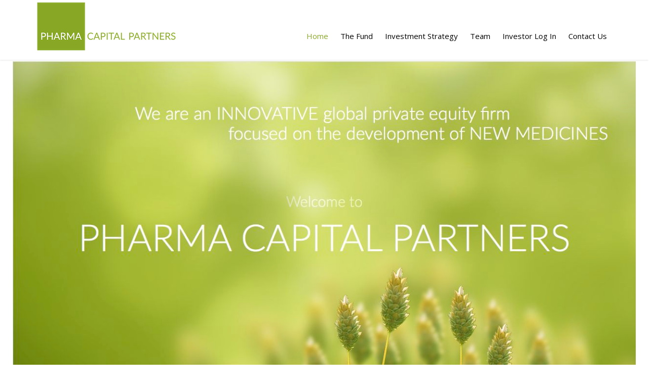

--- FILE ---
content_type: text/html
request_url: http://pharmacapitalpartners.com/
body_size: 2812
content:
<!DOCTYPE html>
<!--[if lt IE 7 ]><html class="ie ie6" lang="en"> <![endif]-->
<!--[if IE 7 ]><html class="ie ie7" lang="en"> <![endif]-->
<!--[if IE 8 ]><html class="ie ie8" lang="en"> <![endif]-->
<!--[if (gte IE 9)|!(IE)]><!--><html class="not-ie" lang="en"> <!--<![endif]-->
<head>
	<!-- Basic Meta Tags -->
  <meta charset="utf-8">
  <title>Pharma Capital Partners - PCP</title>
	<meta name="description" content="Pharma Capital Partners PCP The right people, pursuing the right ideas, powered by the right investment vehicle">
	<meta name="keywords" content="pharma capital partners, pharma, drug development, drug investment, new medicines, early medicines">
  <meta name="viewport" content="width=device-width, initial-scale=1.0">
  <!--[if (gte IE 9)|!(IE)]>
    <meta http-equiv="X-UA-Compatible" content="IE=edge">
    <meta http-equiv="Content-Type" content="text/html;charset=utf-8">
  <![endif]--> 

  <!-- Favicon -->
  <link href="img/favicon.png" rel="icon" type="image/png">

  <!-- Bootstrap -->
  <link href="css/bootstrap.min.css" rel="stylesheet">
  
  <!-- Styles -->
  <link href="css/styles-green-4.css" rel="stylesheet" id="color-style"> 

  <!-- Bootstrap Override -->
  <link href="css/bootstrap-override.css" rel="stylesheet">

  <!-- LayerSlider Styles 
  <link rel='stylesheet' id='layerslider-css'  href='layerslider/css/layerslider.css' type='text/css' media='all' /> -->

  <!-- Flexslider CSS -->
  <link href="css/flexslider.css" rel="stylesheet"> 

  <!-- Flexi Slider Style -->
  <link href="css/owl.carousel.css" rel="stylesheet"> 
  
  <!-- Refine Slider -->
  <link href="css/refineslide.css" rel="stylesheet">  

  <!-- Magnific Popup -->
  <link href="css/magnific-popup.css" rel="stylesheet"> 

  <!-- Animate --> 
  <link href="css/animate.css" rel="stylesheet"> 

  <!-- Font Awesome Style -->
  <link href="//netdna.bootstrapcdn.com/font-awesome/4.0.3/css/font-awesome.css" rel="stylesheet">
  
  <!-- Entypo Icons -->    
  <link href="css/entypo.css" rel="stylesheet">

  <!-- Web Fonts -->
  <link href='http://fonts.googleapis.com/css?family=Lato:400,700,400italic,700italic' rel='stylesheet' type='text/css'> 
  <link href='http://fonts.googleapis.com/css?family=Open+Sans:300italic,400italic,600italic,700italic,800italic,400,600,700,300,800' rel='stylesheet' type='text/css'>
  
	<!-- Internet Explorer condition - HTML5 shim, for IE6-8 support of HTML5 elements -->
	<!--[if lt IE 9]>
		<script src="http://html5shim.googlecode.com/svn/trunk/html5.js"></script>
	<![endif]-->   

	<script src="js/modernizr.js"></script>
</head>       
<body>

  <!-- Header -->
  <header id="home">    
    <nav class="navbar navbar-fixed-top" role="navigation">
      <div class="navbar-inner">
  				<div class="container">
            <!-- Logo -->                       
  					 <a href="index.html" title="Home" class="back-to-top"><img src="img/logo.png " alt="" class="logo"></a>         
              <!-- Menu -->
              <ul class="nav navbar-nav">
                <li class="active"><a href="index.html" title="">Home</a>
                </li>
                <li><a href="about-us.html" title="">The Fund</a>
                </li>  
                <li><a href="strategy.html" title="">Investment Strategy</a>
                </li> 
                <li><a href="team.html" title="">Team</a>
                </li>
                <li><a href="investment.html" title="">Investor Log In</a>           
                </li>
                <li><a href="contact.html" title="">Contact Us</a>
                </li>
              </ul>
              <!-- Menu End -->           					
  			</div>
      </div>
  	</nav>
  </header>
  <!-- Header End -->

  <!-- Content -->
  
    <div class="space30"></div>

    <div class="row">
      <div class="col-md-12">
        <!-- Flex-1 -->
        <div class="flex-2">
          <ul class="slides">
            <li>        
              <img src="img/flex/slide1.jpg" alt="">
            </li>
            <li>        
              <img src="img/flex/slide2.jpg" alt="">
            </li>
            <li>        
              <img src="img/flex/slide3.jpg" alt="">
            </li>
            <li>        
              <img src="img/flex/slide4.jpg" alt="">
            </li>
            <li>        
              <img src="img/flex/slide1.jpg" alt="">
            </li>
          </ul>
        </div>  
        <!-- Flex-1 End -->
      </div>  
    </div>  
       
  <div class="space30"></div>
  
  <!-- Content End -->
  
  <!-- Promo Box -->  
  <div class="promo-box-container">
    <div class="container">  
      <div class="row">
        <div class="col-md-12">
          <div class="promo-box">
            <h4>The right people, pursuing the right ideas, powered by the right investment vehicle</h4>
            <i class="fa fa-lightbulb-o"></i>
          </div>  
        </div>
      </div>    
    </div>   
  </div> 
  <!-- Promo Box End -->  
  
<!-- Footer -->  
  <footer class="footer">
    <div class="container">

      <div class="row space10"></div>
      
      <div class="row">
        <div class="col-md-4 col-sm-12">
          <img src="img/logo-footer.png" class="logo-footer" alt="">
          <div class="space20"></div>
        </div>
        <div class="col-md-4 col-sm-6 col-xs-6 social">
          <div class="space50"></div>
          <a href="https://www.facebook.com/pharmacapitalpartners/"><i class="fa fa-facebook"></i></a>
	      <a href="https://www.twitter.com/pharmacapital"><i class="fa fa-twitter"></i></a>
          <div class="space20"></div>
        </div>
        <div class="col-md-4 col-sm-6 col-xs-6">
          <button class="btn-small bc-2 back-to-top back-tt"><i class="fa fa-angle-up"></i></button>
          <div class="space20"></div>
        </div>
      </div>
      
      <div class="row space10"></div>
      
      <div class="row">      
        <div class="col-md-4 col-sm-6 col-xs-6">
          <h4>Cayman Islands (main office)</h4>
          
          <div class="footer-column">
            <i class="fa fa-building-o "></i>
            <p>
              Pharma Capital Partners (Cayman) Limited<br>
              P.O. Box 309, Ugland House<br>
              Grand Cayman, KY1-1104<br>
			  Cayman Islands
            </p>
          </div>
        </div>
        
        <div class="col-md-4 col-sm-6 col-xs-6">
          <h4>United States</h4>
          
          <div class="footer-column">
            <i class="fa fa-building-o "></i>
            <p>
              Pharma Capital Partners<br>
			  950 Page Mill Road<br>
			  Palo Alto, CA 94304<br>
			  U.S.A.
            </p>
          </div>
          <div class="footer-column">
            <i class="fa fa-phone"></i>
            <p>
              Phone: +1 (650) 918-6025
            </p>
          </div> 
        </div>
        
        <div class="col-md-4">
        <!-- Blog Form -->  
        <form role="form" class="form-comment" method="post" action="contact.php">

          <div class="row">
            <div class="col-md-6">
              <div class="form-group">
                E-mail<br>        
                <input name="email" type="text" id="email" class="form-control" value="">
              </div>  
            </div>
            <div class="col-md-6">
              <div class="form-group">
                Name<br>
                <input name="name" type="text" id="name" class="form-control" value="">
              </div>
            </div>
          </div>
         
          <div class="row space10"></div> 

          <div class="row">
            <div class="col-md-12">
              Message<br>
              <textarea name="comments" id="comments" class="form-control"></textarea>
            </div>
          </div>

          <div class="row space10"></div>

          <div class="row">
            <div class="col-md-6 thank">
            </div>
            <div class="col-md-6">
              <button type="submit" id="submit" class="btn"><i class="fa fa-ok"></i> Send Message</button>
            </div>
           </div>  

        </form>
        <!-- Blog Form End -->  
        <div class="space10"></div>
      </div>
    </div>
    
    <div class="copyright"> 
      <div class="container">  
        
        <div class="row space30"></div>
        
        <div class="row">
          <div class="col-md-12 center">
            &copy; 2021 Pharma Capital Partners. All Rights Reserved.</a>
          </div>   
        </div> 
  
        <div class="row space30"></div>
      
      </div>  
    </div>
  </footer>     
  <!-- Footer End -->     

  <!-- JavaScripts -->
  	<script type='text/javascript' src='//ajax.googleapis.com/ajax/libs/jquery/1.11.1/jquery.min.js'></script>
	<!-- <script type='text/javascript' src='layerslider/js/layerslider.kreaturamedia.jquery.js'></script>
	<script type='text/javascript' src='layerslider/js/greensock.js'></script>
	<script type='text/javascript' src='layerslider/js/layerslider.transitions.js'></script> -->
  	<script type="text/javascript" src="js/jquery.js"></script>                                            
	<script type="text/javascript" src="js/bootstrap.min.js"></script>
	<script type="text/javascript" src="js/jquery.easing.js"></script>
	<script type="text/javascript" src="js/jquery.isotope.min.js"></script>
	<script type="text/javascript" src="js/jquery.flexslider-min.js"></script>
	<script type="text/javascript" src="js/jquery.refineslide.js"></script>
	<script type="text/javascript" src="js/jquery.parallax-1.1.3.js"></script>
	<script type="text/javascript" src="js/jquery.magnific-popup.min.js"></script>
	<script type="text/javascript" src="js/retina.js"></script>
	<script type="text/javascript" src="js/respond.min.js"></script>
	<script type="text/javascript" src="js/owl.carousel.min.js"></script>
	<script type="text/javascript" src="js/jquery.meanmenu.2.0.min.js"></script>
	<script type="text/javascript" src="js/animate.js"></script>
	<script type="text/javascript" src="js/jquery.fitvids.js"></script>
	<script type="text/javascript" src="js/sly.js"></script>
  
  <!--
  <script type="text/javascript" src="layerslider/jQuery/jquery-transit-modified.js"></script>
  
  <script type="text/javascript" src="layerslider/js/layerslider.transitions.js"></script>
  <script type="text/javascript" src="layerslider/js/layerslider.kreaturamedia.jquery.js"></script> -->
  <script type="text/javascript" src="js/functions.js"></script>
    
  <!-- LayerSlider script files 
  <script src="layerslider/js/layerslider.transitions.js" type="text/javascript"></script>
  <script src="layerslider/js/layerslider.kreaturamedia.jquery.js" type="text/javascript"></script>
  
  <!-- External libraries: jQuery & GreenSock
  <script src="layerslider/js/jquery.js" type="text/javascript"></script>
  <script src="layerslider/js/greensock.js" type="text/javascript"></script>
  
  <script type="text/javascript">var lsjQuery = jQuery;</script>
  <script type="text/javascript"> lsjQuery(document).ready(function() { if(typeof lsjQuery.fn.layerSlider == "undefined") { lsShowNotice('layerslider_10','jquery'); } else { lsjQuery("#layerslider_10").layerSlider({pauseOnHover: false, forceLoopNum: false, autoPlayVideos: false, skinsPath: 'layerslider/skins/'}) } }); </script>   -->

</body>
</html>
      

--- FILE ---
content_type: text/css
request_url: http://pharmacapitalpartners.com/css/styles-green-4.css
body_size: 11590
content:
/* --------------------------------------------------------	*/
/* Base */
/* --------------------------------------------------------	*/

::-moz-selection { background: #353648; color: #ffffff; text-shadow: none; }
::selection { background: #353648; color: #ffffff; text-shadow: none; }
:focus { outline-color: transparent!important; outline-style: none!important; }

html {
	overflow-y:scroll;
	background:#ffffff;	
}

body {
	margin: 0;
	padding: 0;         
  padding-top:91px;             
  font-family: 'Open Sans', sans-serif;
	font-size: 13px;
	line-height: 24px;
  color:#8c9aaa;
  -webkit-font-smoothing: antialiased;
	-webkit-text-size-adjust: 100%;	
	cursor:default;
  overflow:hidden;
}

h1, h2, h3, h4, h5, h6 {
  font-family: 'Lato', sans-serif;
  font-weight:300; 
  color:#353648;
  line-height:1.6em;    
  margin:0px;
  margin-bottom:10px;
  padding:0px;
  clear:both;
}

h1 {
  font-size:38px;
}

h2 {
  font-family: 'Open Sans', sans-serif;
  font-size:30px;
  color:#c8cfd7;
}

.h2-container{
  position:relative;
  text-align:center;
  margin:0px;
  padding:0px;
}

.h2-container h2{
  position:relative;
  font-size:34px;
  color:#c8cfd7;
  background:#ffffff;
  display:inline;
  padding-left:20px;
  padding-right:20px; 
  z-index:20; 
}

.h2-container .h2-line{
  position:absolute;
  top:30px;
  left:0px;
  height:1px;
  width:100%;
  background:#c8cfd7;
  z-index:1;
}

.h2-container .h2-line-left{
  position:absolute;
  display:block;
  top:20px;
  left:0px;
  height:20px;
  border-left:1px solid #c8cfd7;
}

.h2-container .h2-line-right{
  position:absolute;
  display:block;
  top:20px;
  right:0px;
  height:20px;
  border-right:1px solid #c8cfd7;
}


h3 {
  font-size:24px;
  font-weight:400; 
  font-weight:500; 
}

h4 {
  font-size:22px;
  font-weight:400; 
}

h5 {
  font-family: 'Open Sans', sans-serif;
  font-size:15px;
  text-transform:uppercase;
  font-weight:400; 
}    

h6 {
  font-family: 'Open Sans', sans-serif;
  font-size:14px;
  font-weight:400;
}    

hr {
  background:#e9ecef;
  height:1px;
  margin:30px 0px;
  border:0px;
}

p {
  margin:0px 0px 25px 0px !important;
} 

ul {
  padding:0px;
}

select {
  font-family: 'Open Sans', sans-serif;
  color:#646c78;
  height:36px;
  -webkit-border-radius:0px;
  -moz-border-radius:0px;
  border-radius:0px;
  -webkit-box-shadow: none;
  -moz-box-shadow: none;
  box-shadow: none;
}

input::-webkit-input-placeholder, textarea::-webkit-input-placeholder {
  color:#8c9aaa;
}

blockquote {   
  position:relative;   
  font-size:16px;
  font-style:italic;  
  color:#8c9aaa;
  padding:0px 20px;
  border-left:5px solid #e3e7eb; 
  clear:both;
}

a {
  color:#88a825;
  text-decoration:none;
  background: transparent;
}

a:hover {
  color:#38bbd7;
  text-decoration:none;
}

img {
  width:100%;
}

/* --------------------------------------------------------	*/
/* Main Classes */
/* --------------------------------------------------------	*/

.white {
  color:#ffffff;
}

.bold {
  font-weight:bold;
}

.strong {
  font-weight:bold;
}

.normal {
  font-weight:normal;
}

.space5 {
  height:5px;
  clear:both;
}

.space10 {
  height:10px;
  clear:both;
}

.space15 {
  height:15px;
  clear:both;
}

.space20 {
  height:20px;
  clear:both;
}

.space25 {
  height:25px;
  clear:both;
}

.space30 {
  height:30px;
  clear:both;
}

.space40 {
  height:40px;
  clear:both;
}

.space50 {
  height:50px;
  clear:both;
}

.space60 {
  height:60px;
  clear:both;
}

.space70 {
  height:70px;
  clear:both;
}

.space80 {
  height:80px;
  clear:both;
}

.space90 {
  height:90px;
  clear:both;
}

.space100 {
  height:100px;
  clear:both;
}

.space110 {
  height:110px;
  clear:both;
}

.left {
  text-align:left;
}

.right {
  text-align:right;
}

.center {
  text-align:center;
}
      
.f-left {
  float:left !important;
}

.f-right {
  float:right;
}
     
.p-t-0{
  padding-top:0px;
}

.pos-r {
  position:relative;
}

.c-b {
  clear:both;
}

.o-h {
  overflow:hidden;
}

/* --------------------------------------------------------	*/
/* Header */
/* --------------------------------------------------------	*/

.header{
  background:#ffffff;
}

.logo{
  width:auto;
  padding-top:2px;
}

.triangle{
  position:absolute;
  width:auto;
  margin-left:-35px;
}

/* Navigation NEW */

.navbar {
  font-size:15px;
  width:100%;
  -webkit-box-shadow: 0 1px 3px rgba(0, 0, 0, 0.15);
  -moz-box-shadow: 0 1px 3px rgba(0, 0, 0, 0.15);
  box-shadow: 0 1px 3px rgba(0, 0, 0, 0.1);
}

.navbar .nav {
  border:0px;
  margin:0px;
  float:right;
}

.navbar-inner {
	box-shadow: none !important;
	transition: all 0.3s ease-out 0s;
	border-bottom: none !important;	
  background-color: transparent;
  background-image: none !important;
  filter: progid:DXImageTransform.Microsoft.gradient(enabled = false);
  border: 0px solid #d4d4d4;
  -webkit-border-radius: 0px;
  -moz-border-radius: 0px;
  border-radius: 0px;
  padding: 0px;
  background: #FFFFFF; 
  background: rgba(255, 255, 255, 1);
  min-height:91px;
	box-shadow: 5px 5px 3px;
}

.navbar-fixed-top {
	position: fixed;
}

.navbar .nav > li > a {
  position:relative;
  line-height:35px;
	color: #000000 !important;
  text-shadow: none; 
  padding:54px 12px 28px 12px;
}

.navbar .nav > li:hover > a {
  color: #ffffff !important;
  background: #88a825 !important;
}

.navbar .nav > li.active > a {
  color: #88a825 !important;
  -moz-box-shadow:none;
  -webkit-box-shadow:none;
  box-shadow:none;
}

.navbar .nav > li.active > a:hover {
  -moz-box-shadow:none;
  -webkit-box-shadow:none;
  box-shadow:none;
  color: #ffffff !important;
}

  .navbar .nav li ul {
  	display:none;
  	z-index:999;
 	  list-style-type:none;
  	margin:0px; 
    padding:20px 20px 18px 10px; 
  	background:#88a825;
    position:relative;
    border:0px;
    border-radius:0px;
    right:0px;
  }     

  .navbar .nav li ul:after {
    content:"";
    display:block;
    position:absolute;
    top:-20px;
    right:0px;
    width:0px;
  	border-width:0px 0px 20px 20px;
    border-style:solid;
    border-color:#88a825 transparent;
  }     
     
  .navbar .nav li:hover ul {
    position:absolute;
  	display:block;
  	list-style-type:none;
  }  
  
  .navbar .nav li ul li {
    font-size:13px;
    line-height:11px;
    text-align:right;
  	margin:0px; 
  	padding:0px;
    width:160px;  
  	-webkit-transition:all 0.3s;
  	-moz-transition:all 0.3s;
  	-o-transition:all 0.3s;
  	-ms-transition:all 0.3s;
  	transition:all 0.3s;  
  }
  
  .navbar .nav li ul li:last-child {
     border-bottom:0px;
  }
  
  .navbar .nav li ul li a {
    color:#ffffff;
  	padding:6px 0px 6px 0px;
  	margin:0px;
  	display:block;
  	text-decoration:none;
  }
  
  .navbar .nav li ul li:hover a {
  	color:#47485f;
  }    
  
  .navbar .nav li ul li.active a {
  	color:#47485f !important;
  } 

  .navbar .nav li ul li.active a:hover {
  	color:#ffffff !important;
  } 

/* #######################################################################

	meanMenu
	--------
	To be used with jquery.meanmenu.js by Chris Wharton (http://www.meanthemes.com/plugins/meanmenu/)

####################################################################### */
  
a.meanmenu-reveal {
	display: none;
}

/* when under viewport size, .mean-container is added to body */
.mean-container .mean-bar {
	float: left;
	width: 100%;
	position: fixed;
	padding: 0px 0;
  top:0;
	height: 70px;
	z-index: 999;
  -webkit-box-shadow: 0 1px 3px rgba(0, 0, 0, 0.15);
  -moz-box-shadow: 0 1px 3px rgba(0, 0, 0, 0.15);
  box-shadow: 0 1px 3px rgba(0, 0, 0, 0.15);
}

.mean-container a.meanmenu-reveal {
	width: 22px;
	height: 22px;
	padding: 13px 13px 11px 13px;
	position: absolute;
	top: 0;
	right: 0;
	cursor: pointer;
	color: #464646;
	text-decoration: none;
	font-size: 16px;
	text-indent: -9999em;
	line-height: 22px;
	font-size: 1px;
	display: block;
	font-family: "Open Sans", sans-serif;
	font-weight: 700;
  -webkit-transition: all 0ms ease-in; 
     -moz-transition: all 0ms ease-in;
      -ms-transition: all 0ms ease-in;
       -o-transition: all 0ms ease-in;
          transition: all 0ms ease-in;   
}

.mean-container a.meanmenu-reveal span {
	display: block;
	background: #464646;
	height: 3px;
	margin-top: 3px;
}

.mean-container .mean-nav {
	float: left;
	width: 100%;
	background: #FFF;
	margin-top: 0px;
}

.mean-container .mean-nav ul {
	padding: 0;
	margin: 0;
	width: 100%;
	list-style-type: none;
}

.mean-container .mean-nav ul li {
	position: relative;
	float: left;
	width: 100%;
}

.mean-container .mean-nav ul li a {
	display: block;
	float: left;
	width: 94%;
	padding: 1em 3%;
	margin: 0;
	text-align: left;
	color: #464646;
  font-size:12px;  
	border-bottom: 1px solid #464646;
	text-decoration: none;
	text-transform: uppercase;
  -webkit-transition: all 0ms ease-in; 
     -moz-transition: all 0ms ease-in;
      -ms-transition: all 0ms ease-in;
       -o-transition: all 0ms ease-in;
          transition: all 0ms ease-in;   
}

.mean-container .mean-nav ul li li a {
	width: 88%;
	padding: 1em 6%;
	border-bottom: 1px solid #464646;
	text-shadow: none !important;
	visibility: visible;
}

.mean-container .mean-nav ul li.mean-last a {
	border-bottom: none;
	margin-bottom: 20px;
}

.mean-container .mean-nav ul li li li a {
	width: 70%;
	padding: 1em 15%;
}

.mean-container .mean-nav ul li li li li a {
	width: 60%;
	padding: 1em 20%;
}

.mean-container .mean-nav ul li li li li li a {
	width: 50%;
	padding: 1em 25%;
}

.mean-container .mean-nav ul li a:hover {
	background: #f4f4f4;
  color: #464646;
}

.mean-container .mean-nav ul li a.mean-expand {
	width: 26px;
	height: 20px;
	border: 0px solid !important;
	padding: 12px !important;
	text-align: center;
	position: absolute;
	right: 0;
	top: 0;
	z-index: 2;
	font-weight: 700;
}

.mean-container .mean-nav ul li a.mean-expand:hover {
  background: #FFF;
  color: #464646;
}

.mean-container .mean-push {
	float: left;
	width: 100%;
	padding: 0;
	margin: 0;
	clear: both;
}

.mean-nav .wrapper {
	width: 100%;
	padding: 0;
	margin: 0;
}

/* Fix for box sizing on Foundation Framework etc. */
.mean-container .mean-bar, .mean-container .mean-bar * {
	-webkit-box-sizing: content-box;
	-moz-box-sizing: content-box;
	box-sizing: content-box;
}

/* --------------------------------------------------------	*/
/* Layer Slider */
/* --------------------------------------------------------	*/
        
.ls-layer * {
	font-family: Arial, Serif;
	white-space: nowrap;
	font-weight: normal;
	text-shadow: none;
}

.c {
	text-align: center;
}

.sl1, .sl2 {
	font-size: 50px;
	line-height: 100px;
	height: 100px;				
}

.sl1 {
	color: #eee;
	background: black;
	background: rgba(0,0,0,.75);
}

.sl2 {
	color: #444;
	background: white;
}

.text-a {
	font-weight: bold;
	box-shadow: -2px -2px 15px -3px black
	border-radius: 2px;
	padding: 15px 25px;
	font-size: 45px;
	color: #292b38;
	background: #88a825;
}

.text-b {
	border-radius: 2px;
	padding: 10px 20px;
	font-size: 60px;
	color: #88a825;
	background: #292b38;				
}

.text-c {
	box-shadow: -2px -2px 15px -3px black
	border-radius: 2px;
	padding: 10px 20px;
	font-size: 40px;
	color: #292b38;
	background: #88a825;
}

.text-d {
	box-shadow: -2px -2px 10px -2px #292b38;
	border-radius: 2px;
	padding: 15px 30px 15px 30px;
	font-size: 45px;
	color: #88a825;
	background: #292b38;
}

.text-e {
	padding: 8px 14px;
	font-size: 23px;
	color: #444f70;
	background: rgba(255,255,255,0.75);
}

/* --------------------------------------------------------	*/
/* Owl Carousel carousel-top-navigation */
/* --------------------------------------------------------	*/

.owl-theme .owl-controlls .owl-buttons div{
  position: absolute;
  display: inline-block;
  zoom: 1; 
 *display: inline;/*IE7 life-saver */
  width: 30px;
  height: 30px; 
  cursor: pointer;
  z-index: 100;    
  line-height:30px;
  font-size:18px;
  background:#c8cfd7;
  font-family:FontAwesome;
  font-weight:bold;
  font-style:normal;
  text-align:center;
}

.owl-theme .owl-controlls {
  position: absolute;
  top: -40px;
  right: 0;
  text-align: center;
}
     
/* Clickable class fix problem with hover on touch devices */
/* Use it for non-touch hover action */
       
.owl-theme .owl-controlls.clickable .owl-buttons div:hover{
	opacity: 1;
	text-decoration: none;
  background:#88a825;
}

.owl-prev {
  right: 40px;   
}

.owl-next {
  right: 0px;
}
  
.owl-prev:before {
  content:"\f104";
  margin:0px auto;
  color:#FFFFFF;
}  

.owl-next:before {
  content:"\f105";
  margin:0px auto;
  color:#FFFFFF;
}

.owl-prev.disabled, .owl-next.disabled, .owl-prev.disabled:hover, .owl-next.disabled:hover {
  opacity:0.7;
}

/* --------------------------------------------------------	*/
/* Parallax */
/* --------------------------------------------------------	*/
                 
.parallax {
  width: 100%;
  height: 330px;
  padding: 0;
  margin: 0;
  background-attachment: fixed;
  background-repeat: no-repeat;  
  color: #ffffff;
  text-transform:uppercase;
}

.parallax-mobile {
	background-position: 50% 0px !important; 
	background-attachment: scroll !important;
}

.parallax .parallax-text-container {
  display: table;
  width: 100%;
  height: 100%;
  padding: 0 !important;
  margin: 0 !important;
  text-align:center;
}

.parallax .parallax-text-item {
  display: table-cell;
  vertical-align: middle;
}

.parallax-text-item {
  font-weight:700;
  font-size:36px;
  color:#ffffff;
  line-height:1em;  
}

.parallax h2, .parallax h3{
  font-family: 'Open Sans', sans-serif;
  color:#ffffff;
  background: transparent; 
}

.parallax h2{
  font-size:52px;
}

.parallax h3{
  font-size:20px;
}

#parallax-two {
  height: 400px;
}  

#parallax-three {
  height: 400px;
} 
 
/* --------------------------------------------------------	*/
/* Refine Slider */
/* --------------------------------------------------------	*/

ul.rs-slider {
  margin: 0 0 0px 0px;
  padding:0px;
}        

ul.rs-slider img {
  position:relative;
}
       
.rs-thumb-wrap { margin: 21px 0 0 0; }
.rs-thumb-wrap > a {
  -ms-filter: "progid:DXImageTransform.Microsoft.Alpha(Opacity=50)";
  filter: alpha(opacity=50);
  -moz-opacity: 0.5;
  -khtml-opacity: 0.5;
  opacity: 0.5;
  padding: 0px;
  *padding: 0;
    -moz-transition: opacity .7s ease-in-out;
    -webkit-transition: opacity .7s ease-in-out;
    -o-transition: opacity .7s ease-in-out;
    -ms-transition: opacity .7s ease-in-out;
    transition: opacity .7s ease-in-out;
}

.rs-thumb-wrap > a:hover,
.rs-thumb-wrap > a.active { opacity: 1 }
.rs-thumb-wrap > a:first-child { margin-left: 0!important; }

.rs-arrows {
  position:absolute;
  z-index:799;  
  width:100%;
  top:50%; 
  right:0px;  
}

.rs-arrows .rs-prev, .rs-arrows .rs-next {
  width: 50px; 
  height: 48px;
  display: block;
  position:absolute;
  right:30px; 
  margin-top:-25px;
  border-radius:3px;
  border:0px; 
  border-bottom:2px solid #47485f !important;
  background:#353648 !important; 
  opacity: 0.5 !important; 
  -moz-transition: all .3s ease-in-out;
  -webkit-transition: all .3s ease-in-out;
  -o-transition: all .3s ease-in-out;
  -ms-transition: all .3s ease-in-out;
  transition: all .3s ease-in-out; 
}

.rs-arrows .rs-prev {
  left:30px; 
}    

.rs-arrows .rs-next {
  right:30px; 
}
    
.rs-arrows .rs-prev:hover, .rs-arrows .rs-next:hover { 
  background:#47485f !important; 
  border:0px; 
  border-bottom:2px solid #47485f !important;
  opacity: 1 !important; 
}

.rs-arrows .rs-prev i, .rs-arrows .rs-next i {
  text-indent: 0px;
  color:#ffffff;
  font-size: 20px;
  width: 47px;
  height: 50px;
  position: absolute;
  line-height: 49px;
  text-align: center;
  font-weight:400;
}

.rs-arrows .rs-next i {
  text-indent: 3px;
}
             
.rs-caption {
  padding: 20px;
  color: #ffffff;
  background: #000000;
  background: rgba(0, 0, 0, .6);
}

.rs-caption p {
  color: #ffffff;
  margin-bottom: 0;
}

/* --------------------------------------------------------	*/
/* SLY Slider */
/* --------------------------------------------------------	*/
       
/* Frame */

.frame ul {
	list-style: none;
	margin: 0;
	padding: 0;
	height: 50%;
}
.frame ul li {
	float: left;
	width: 327px;
	height: 100%;
	margin: 0 1px 0 0;
	padding: 0;
	color: #ddd;
	text-align: center;
	cursor: pointer;
  opacity:0.7;
}

.frame ul li.active {
	color: #fff;
  opacity:1;
}
      
/* Controls */
.controls { 
  margin: 0px 0; 
  text-align: center;
}

/* Effects */
.effects {
	height: 300px;
	line-height: 200px;
	-webkit-perspective: 1460px;
	-ms-perspective: 1460px;
	perspective: 1460px;
	-webkit-perspective-origin: 50% 50%;
	-ms-perspective-origin: 50% 50%;
	perspective-origin: 50% 50%;
	overflow-y: show;
}
.effects ul {
	-webkit-transform-style: preserve-3d;
	-ms-transform-style: preserve-3d;
	transform-style: preserve-3d;
}
.effects ul li {
	position: relative;
	margin: 0 -20px;
	-webkit-transform: rotateY(60deg) scale(0.74);
	-ms-transform: rotateY(60deg) scale(0.74);
	transform: rotateY(60deg) scale(0.74);
	-webkit-transition: -webkit-transform 300ms ease-out;
	transition: transform 300ms ease-out;
}
.effects ul li.active {
	z-index: 10;
	-webkit-transform: scale(1);
	-ms-transform: scale(1);
	transform: scale(1);
}
.effects ul li.active ~ li {
	-webkit-transform: rotateY(-60deg) scale(0.74);
	-ms-transform: rotateY(-60deg) scale(0.74);
	transform: rotateY(-60deg) scale(0.74);
} 

.controls .btn {
  margin:0px;
}

.controls i {
  position:relative;
  top:2px !important;
}

.controls .next i {
  padding-left:7px !important;
  padding-right:0px !important;
}
 
/* --------------------------------------------------------	*/
/* Flexlider */
/* --------------------------------------------------------	*/

/* Flex-1 */

.flex-1 {
  margin: 0px;  
  border: 0px solid #ffffff; 
  position: relative; 
  -webkit-border-radius: 0px; 
  -moz-border-radius: 0px; 
  -o-border-radius: 0px; 
  border-radius: 0px; 
  box-shadow: 0 0px 0px #000000; 
  -webkit-box-shadow: 0 0px 0px #000000; 
  -moz-box-shadow: 0 0px 0px #000000; 
  -o-box-shadow: 0 0px 0px #000000; 
  zoom: 1;
}

.flex-1 .flex-direction-nav {
  height: 0px; 
  border: 0px;
}

.flex-1 .flex-direction-nav a {
  position: absolute;
  display: block; 
  width: 50px; 
  height: 48px; 
  background:#353648 !important; 
  margin: 0px 0px 0px 0px; 
  padding-bottom:0px;
  top: -40px;  
  z-index: 10; 
  cursor: pointer; 
  font-size:0px; 
  text-indent: -2500px; 
  opacity: 0.5; 
  -webkit-transition: 0.3s ease-in-out;
     -moz-transition: 0.3s ease-in-out;
      -ms-transition: 0.3s ease-in-out;
       -o-transition: 0.3s ease-in-out;
          transition: 0.3s ease-in-out;
}

.flex-1 .flex-direction-nav .flex-prev,
.flex-1 .flex-direction-nav .flex-next {
  text-indent: 0px;
  position:absolute;
  top:50%;
  right:30px;
  margin-top:-25px;
  border:0px;
  border-radius:3px;
}

.flex-1 .flex-direction-nav .flex-prev {
  left:30px;
}

.flex-1 .flex-direction-nav .flex-next i, .flex-1 .flex-direction-nav .flex-prev i { 
  text-indent: 0px;
  color:#ffffff; 
  font-size: 20px;
  width: 47px;
  height: 50px;
  position: absolute;
  line-height: 49px;
  text-align: center;
  font-weight:400;
}

.flex-1 .flex-direction-nav .flex-next i { 
  text-indent: 3px;
}

.flex-1 .flex-direction-nav .flex-prev:hover,
.flex-1 .flex-direction-nav .flex-next:hover {
  opacity: 1 !important; 
  background:#353648 !important; 
}
  
.flex-1 .flex-direction-nav .flex-next:hover i, .flex-1 .flex-direction-nav .flex-prev:hover i {
  color:#ffffff;   
}

.flex-1 .flexslider:hover .flex-next:hover, .flex-1 .flexslider:hover .flex-prev:hover {
  opacity: 1;
}

.flex-1 .flex-direction-nav .flex-disabled {
  opacity: .6!important; 
  filter:alpha(opacity=60); 
  cursor: default;
}

.flex-1 .flex-control-nav {display:none;}
      
/* Flex-2 */

.flex-2 {margin: 0px 25px 25px 25px; background: transparent; border: 0px solid #ffffff; position: relative; -webkit-border-radius: 0px; -moz-border-radius: 0px; -o-border-radius: 0px; border-radius: 0px; box-shadow: 0 0px 0px #000000; -webkit-box-shadow: 0 0px 0px #000000; -moz-box-shadow: 0 0px 0px #000000; -o-box-shadow: 0 0px 0px #000000; zoom: 1;}
.flex-2 .flex-control-nav {width: 100%; height:40px; position: relative; text-align: center; background: transparent; border: 0px solid #000000; margin-top:20px; margin-bottom:0px;}
.flex-2 .flex-control-nav li {margin: 0 5px; display: inline-block; zoom: 1; *display: inline; padding-top:15px;}

.flex-2 .flex-control-paging li a {width: 60px; height: 10px; display: block; border:0px solid #e3e7eb; cursor: pointer; font-size:0px; text-indent: 0px;
-webkit-border-radius: 0px; -moz-border-radius: 0px; -o-border-radius: 0px; border-radius: 0px; box-shadow: inset 0 0 0px #000000; 
background: #e3e7eb !important;
}
.flex-2 .flex-control-paging li a:hover { background: #e3e7eb !important; }
.flex-2 .flex-control-paging li a.flex-active {position:relative; cursor: default; background:#47485f !important; }
.flex-2 .flex-direction-nav {display:none;}

.flex-2 .flex-viewport {max-height: 3500px; -webkit-transition: all 1s ease; -moz-transition: all 1s ease; transition: all 1s ease; border: 0px solid #000000; width:100%;}

/* Flex-3 */

.flex-3 {
  margin: 0px;  
  border: 0px solid #000000; 
  position: relative; 
  -webkit-border-radius: 0px; 
  -moz-border-radius: 0px; 
  -o-border-radius: 0px; 
  border-radius: 0px; 
  box-shadow: 0 0px 0px #000000; 
  -webkit-box-shadow: 0 0px 0px #000000; 
  -moz-box-shadow: 0 0px 0px #000000; 
  -o-box-shadow: 0 0px 0px #000000; 
  zoom: 1;
}

.flex-3 .flex-direction-nav {
  height: 0px; 
  border-bottom:0px solid #e3e7eb;
}

.flex-3 .flex-direction-nav a {
  position: absolute;
  display: block; 
  width: 30px; 
  height: 30px; 
  background:#c8cfd7 !important; 
  margin: 0px 0px 0px 0px; 
  padding-bottom:0px;
  top: -40px;  
  z-index: 10; 
  cursor: pointer; 
  font-size:0px; 
  text-indent: -2500px; 
  opacity: 1; 
  -webkit-transition: 0.2s ease-in-out;
     -moz-transition: 0.2s ease-in-out;
      -ms-transition: 0.2s ease-in-out;
       -o-transition: 0.2s ease-in-out;
          transition: 0.2s ease-in-out;
}

.flex-3 .flex-direction-nav .flex-next {
  text-indent: 0px;
  position:absolute;
  right:0px; 
  border:0px;
  border-radius:0px;
}

.flex-3 .flex-direction-nav .flex-prev {
  text-indent: 0px;
  position:absolute;
  left:auto;
  right: 40px; 
  border:0px;
  border-radius:0px;
}

.flex-3 .flex-direction-nav .flex-next i, .flex-3 .flex-direction-nav .flex-prev i { 
  text-indent: 0px;
  color:#ffffff;
  font-size: 18px;
  width: 30px;
  height: 30px;
  position: absolute;
  line-height: 30px;
  text-align: center;
  font-weight:400;
}

.flex-3 .flex-direction-nav .flex-next:hover  {
  opacity: 1; 
  background:#88a825 !important; 
}
  
.flex-3 .flex-direction-nav .flex-prev:hover {
  opacity: 1; 
  background:#88a825 !important; 
}
  
.flex-3 .flex-direction-nav .flex-next:hover i, .flex-3 .flex-direction-nav .flex-prev:hover i {
  color:#ffffff;   
}

.flex-3 .flexslider:hover .flex-next:hover, .flex-3 .flexslider:hover .flex-prev:hover {
  opacity: 1;
  color:#88a825;   
}
.flex-3 .flex-direction-nav .flex-disabled {
  opacity: .6!important; 
  filter:alpha(opacity=60); 
  cursor: default;
}

.flex-3 .flex-control-nav {display:none;}

/* Flex-4 */

.flex-4 {margin: 0px 0px 25px 0px; background: transparent; border: 0px solid #ffffff; position: relative; -webkit-border-radius: 0px; -moz-border-radius: 0px; -o-border-radius: 0px; border-radius: 0px; box-shadow: 0 0px 0px #000000; -webkit-box-shadow: 0 0px 0px #000000; -moz-box-shadow: 0 0px 0px #000000; -o-box-shadow: 0 0px 0px #000000; zoom: 1;}
.flex-4 .flex-control-nav {width: 100%; height:40px; position: relative; text-align: center; background: transparent; border: 0px solid #000000; margin-top:20px; margin-bottom:0px;}
.flex-4 .flex-control-nav li {margin: 0 5px; display: inline-block; zoom: 1; *display: inline; padding-top:15px;}

.flex-4 .flex-control-paging li a {width: 20px; height: 20px; display: block; border:0px solid #e3e7eb; cursor: pointer; font-size:0px; text-indent: 0px;
-webkit-border-radius: 50%; -moz-border-radius: 50%; -o-border-radius: 50%; border-radius: 50%; box-shadow: inset 0 0 0px #000000; 
background: #e3e7eb !important;
}
.flex-4 .flex-control-paging li a:hover { background: #88a825 !important; }
.flex-4 .flex-control-paging li a.flex-active {position:relative; cursor: default; background:#47485f !important; }
.flex-4 .flex-direction-nav {display:none;}

.flex-4 .flex-viewport {max-height: 3500px; -webkit-transition: all 1s ease; -moz-transition: all 1s ease; transition: all 1s ease; border: 0px solid #000000; width:100%;}

/* --------------------------------------------------------	*/
/* Home List Icon */
/* --------------------------------------------------------	*/

.list-icon{
  position:relative;
  padding-left:25px;
  margin:8px 0px;
}

.list-icon i{
  position:absolute;
  top:5px;
  left:0px;
} 
       
/* --------------------------------------------------------	*/
/* Say About Us */
/* --------------------------------------------------------	*/
             
.say-about-us img{
  width:100px;
  border:6px solid #c8cfd7;
  border-radius:50%;
  float:right;
} 

.say-about-us h5{
	color:#47485f; 
  font-size:20px;
  margin-bottom:0px;
  padding-top:25px;
} 

.say-about-us h6{
	color:#88a825;
  font-family: 'Open Sans', sans-serif;
  font-size:16px;
} 

.say-about-us p{
  text-align:center;
  padding:20px 0px;
}   

@media (max-width: 991px) {

  .client-img {
    display:block;
    text-align:center;
  }

  .say-about-us img{
    float:none;
  } 
  
  .client-data {
    text-align:center;
  }
  
}  
 
/* --------------------------------------------------------	*/
/* Our Team */
/* --------------------------------------------------------	*/

.our-team{
	color:#646686;
	background:#47485f;
}

.our-team h3{
	color:#ffffff;
  padding-top:10px;	
}

.title-hl{
	color:#88a825;
}

.our-team p{
	color:#353648;
}

.our-team .member{
  position:relative;
  display:block;
  -moz-border-radius: 50%; 
  -webkit-border-radius: 50%;
  border-radius:50%; 
  width:88%;
  padding-left:6%;
  padding-right:6%;
  overflow:hidden;
}

.our-team .member-inner{
  display:block;
  border:10px solid #646c78;
  -moz-border-radius: 50%; 
  -webkit-border-radius: 50%;
  border-radius:50%;  
}

.our-team .member-inner img{
  -moz-border-radius: 50%; 
  -webkit-border-radius: 50%;
  border-radius:50%;  
}

.our-team .member-inner:hover{
  opacity:1;
  filter:alpha(opacity=100); /* For IE8 and earlier */
}

.our-team .member .circle{
  position:absolute;
  bottom:-30px;
  left:50%;
  margin-left:-30px;
  margin-bottom:-30px;
  width:60px;
  height:60px;
  -moz-border-radius: 50%; 
  -webkit-border-radius: 50%;
  border-radius:50%; 
  background:#88a825;
  opacity:0.30;
  filter:alpha(opacity=30);
  -webkit-transition: all 0.5s ease;
  -moz-transition: all 0.5s ease;
  -o-transition: all 0.5s ease;
  -ms-transition: all 0.5s ease;
  transition: all 0.5s ease;
}

.our-team .member:hover .circle{
  bottom:50%;
  opacity:0.70;
  filter:alpha(opacity=70);
}

.our-team .member .circle:hover{
  opacity:0.9;
  filter:alpha(opacity=90);
}

.our-team .member .circle i{
  position:absolute;
  top:20px;
  left:21px;
  color:#ffffff;
  font-size:22px;
}

.our-team .member-detail{
  -moz-border-radius: 50%; 
  -webkit-border-radius: 50%;
  border-radius:50%; 
  overflow:hidden;
  width:70%;
  margin:0 auto;
}

.our-team h5{
  color: #ffffff;
  text-align:center;
  padding-top:20px;
}

.our-team .function{
  color: #88a825;
  text-align:center;
  font-style:italic;
}

.our-team p{
  font-size:18px;
  line-height:34px;
  font-style:italic;
  margin-top:0px;
}

.our-team .our-team-pad{
  padding-left:10px;
  padding-right:10px;
}

/* --------------------------------------------------------	*/
/* Last Projects */
/* --------------------------------------------------------	*/

.last-projects{
  position:relative;
  background:#88a825;
  overflow:hidden;
}                

.last-projects img{
  position:relative;
  bottom:0px;
  z-index:6;
  -moz-opacity:100; filter:alpha(opacity=1); opacity:1; -khtml-opacity:1; 
  -ms-filter: "progid:DXImageTransform.Microsoft.Alpha(Opacity=100)";
  -webkit-transition: all 0.5s ease;
  -moz-transition: all 0.5s ease;
  -o-transition: all 0.5s ease;
  -ms-transition: all 0.5s ease;
  transition: all 0.5s ease;
}

.last-projects:hover img{
  bottom:-300px; 
  -moz-opacity:0; filter:alpha(opacity=0); opacity:0; -khtml-opacity:0; 
  -ms-filter: "progid:DXImageTransform.Microsoft.Alpha(Opacity=0)";
}
       
.last-projects .title{
  position:relative;
  display:block;
  width:100%;
  left:0px;
  color:#ffffff;
  background:#f0f1f4;    
  z-index:99;
  -webkit-transition: all 0.5s ease;
  -moz-transition: all 0.5s ease;
  -o-transition: all 0.5s ease;
  -ms-transition: all 0.5s ease;
  transition: all 0.5s ease;
} 

.last-projects:hover .title{
  background:#47485f;
}  
      
.last-projects .title h4{
  padding:0px 20px 0px 20px;
  padding-top:10px;
  text-align:center;
  margin:0px;
}

.last-projects:hover .title h4{
  color:#ffffff !important;
}

.last-projects .title h5{
  color:#8c9aaa !important;
  padding:0px 20px 10px 20px;
  margin:0px;
  text-align:center;   
}

.last-projects .info{
  position:absolute;
  display:block;
  top:0px; 
  left:0px;
  color:#ffffff;
  line-height:1.8em;
  padding:30px 40px;
  z-index:4;
}

/* --------------------------------------------------------	*/
/* Promo Box */
/* --------------------------------------------------------	*/

.promo-box-container{
  position:relative;
  color: #ffffff;
  background:#88a825;
  padding: 50px 0px; 
}

.promo-box-container:after{
  content:"";
  position:absolute;
  top:-10px;
  left:50%;
	border-width: 0 10px 10px;
  border-style:solid;
  border-color: #88a825 transparent;
}

.promo-box{
  position:relative;
}

.promo-box i{
  position:absolute;
  left:0px !important;
  top:0px !important;
  font-size:60px !important;
  color:#ffffff;
}

.promo-box h4{
  font-size:26px;
  color:#ffffff;
  padding-left: 80px;  
  padding-top: 10px;  
}
         
/* --------------------------------------------------------	*/
/* Footer */
/* --------------------------------------------------------	*/

.footer{
  color:#8c9aaa;
  background:#353648;
}


.footer .logo-footer{
  width:auto;
  padding-top:0px;
}
                
.st-footer{
  color:#8c9aaa;
  font-size:15px;
}

.footer a, .footer a:visited {
  color:#8c9aaa !important;
}

.footer a:hover{
  color:#88a825 !important;
}

.footer h3{
  color:#ffffff;
  font-size:28px;
  padding-top:0px !important;
  padding-bottom:0px !important;
}
             
.footer h4{
  color:#ffffff !important;
  font-family: 'Open Sans', sans-serif;
  font-size:17px;
  font-weight:400;
  padding-top:12px !important;
  padding-bottom:5px !important;
}

.footer .copyright{
  color:#646686;
  background:#292b38;
}

.footer .copyright a, .footer .copyright a:visited {
  color:#646686 !important;
}

.footer .copyright a:hover {
  color:#88a825 !important;
}
    
.footer-column{
  position:relative;
}  
  
.footer-column i{
  position:absolute;
  top:3px;
  font-size:17px;
}

.footer-column p{
  padding-left:30px;
  margin-bottom:20px;
}

.f-list i{
  top:3px;
  font-size:17px;
  margin-right:12px;
}
       
/* --------------------------------------------------------	*/
/*	Portfolio */
/* --------------------------------------------------------	*/

.portfolio{
  overflow:hidden;
  margin:0px;
}

.portfolio .span4, .portfolio .span6{
  margin-top:50px;
}

.portfolio .span2, .portfolio .span3{
  margin-top:40px;
}

.portfolio a{
  text-decoration:none;
}

.portfolio li{
  list-style:none;
}

.project {
  margin-top:20px !important;
} 
 
  /* --------------------------------------------------------	*/
  /*	Portfolio Filter */
  /* --------------------------------------------------------	*/

  #portfolio-filter{
    margin:0px;
    overflow:hidden;
  }
    
  #portfolio-filter li {
    list-style:none;
    float:left;
    margin-right:10px;
    margin-top:5px;
    padding:12px 0px;
  }
    
  #portfolio-filter li a {
    padding:12px 15px;
    margin:0px;
    border:0px;
    border-bottom:1px solid transparent;
  	color:#8c9aaa;
  }
 
  #portfolio-filter li:hover a {
    color:#88a825;
    border-bottom:1px solid #88a825;
    text-decoration:none;
  }
    
  #portfolio-filter li.active a {
    color:#88a825;
  }

	/* --------------------------------------------------------	*/
	/*	Portfolio - Isotype (filtering tags) */
	/* --------------------------------------------------------	*/

	.isotope-item {
	  z-index: 2;
	}

	.isotope-hidden.isotope-item {
	  pointer-events: none;
	  z-index: 1;
	}   

	/* Isotope CSS3 transitions */    
	.isotope,	.isotope .isotope-item {
	  -webkit-transition-duration: 0.4s;
		 -moz-transition-duration: 0.4s;
		  -ms-transition-duration: 0.4s;
		   -o-transition-duration: 0.4s;
			  transition-duration: 0.4s;
	}

	.isotope {
	  -webkit-transition-property: height, width;
		 -moz-transition-property: height, width;
		  -ms-transition-property: height, width;
		   -o-transition-property: height, width;
			  transition-property: height, width;
	}

	.isotope .isotope-item {
	  -webkit-transition-property: -webkit-transform, opacity;
		 -moz-transition-property:    -moz-transform, opacity;
		  -ms-transition-property:     -ms-transform, opacity;
		   -o-transition-property:         top, left, opacity;
			  transition-property:         transform, opacity;
	} 

	/* disabling Isotope CSS3 transitions */
	.isotope.no-transition,
	.isotope.no-transition .isotope-item,
	.isotope .isotope-item.no-transition {
	  -webkit-transition-duration: 0s;
		 -moz-transition-duration: 0s;
		  -ms-transition-duration: 0s;
		   -o-transition-duration: 0s;
			  transition-duration: 0s;
	}          

/* --------------------------------------------------------	*/
/* Image Overlay */
/* --------------------------------------------------------	*/
               
.img-container-image {
  position:relative;
  overflow: hidden; 
  background:#88a825;
}

.img-container-image img {
  -webkit-transition: 0.7s ease-in-out;
     -moz-transition: 0.7s ease-in-out;
      -ms-transition: 0.7s ease-in-out;
       -o-transition: 0.7s ease-in-out;
          transition: 0.7s ease-in-out;
  max-width:100%;
  height:auto;        
  transform: scale(1.4,1.4);
	-ms-transform: scale(1.4,1.4);
	-webkit-transform: scale(1.4,1.4);
}

.img-container-image:hover img {
  -moz-opacity:0.4; filter:alpha(opacity=40); opacity:0.4; -khtml-opacity: 0.4; 
  -ms-filter: "progid:DXImageTransform.Microsoft.Alpha(Opacity=40)";
  transform: scale(1.0,1.0);
	-ms-transform: scale(1.0,1.0);
	-webkit-transform: scale(1.0,1.0);
}
 
.img-container-image a {
  position: absolute;
  bottom: 50%;   
  left: 50%;
  width: 40px;
  height: 20px;
  border:0px;
  -moz-opacity:0; filter:alpha(opacity=0); opacity:0; -khtml-opacity:0; 
  -ms-filter: "progid:DXImageTransform.Microsoft.Alpha(Opacity=0)";
  text-align:center;
  -webkit-transition: 0.7s ease-in-out;
     -moz-transition: 0.7s ease-in-out;
      -ms-transition: 0.7s ease-in-out;
       -o-transition: 0.7s ease-in-out;
          transition: 0.7s ease-in-out;
}

.img-container-image:hover a { 
  -moz-opacity:0.8; 
  filter:alpha(opacity=80); 
  opacity:0.8; 
  -khtml-opacity: 0.8; 
  -ms-filter: "progid:DXImageTransform.Microsoft.Alpha(Opacity=80)";
  -webkit-transform: rotate(720deg);
  -moz-transform: rotate(720deg);
  -o-transform: rotate(720deg);
  -ms-transform: rotate(720deg);  
  -webkit-transition: 0.7s ease-in-out;
  -moz-transition: 0.7s ease-in-out;
  -ms-transition: 0.7s ease-in-out;
  -o-transition: 0.7s ease-in-out;
  transition: 0.7s ease-in-out;
}

.img-container-image:hover a:hover {      
  -moz-opacity:1; 
  filter:alpha(opacity=100); 
  opacity:1; 
  -khtml-opacity: 1; 
  -ms-filter: "progid:DXImageTransform.Microsoft.Alpha(Opacity=100)";
}

.img-container-image:hover i {     
  font-size:35px !important;
  -moz-opacity:0.9; 
  filter:alpha(opacity=90); 
  opacity:0.9; 
  -khtml-opacity: 0.9; 
  -ms-filter: "progid:DXImageTransform.Microsoft.Alpha(Opacity=90)";
}

.img-container-image:hover .zoom-only { 
  margin-top:-20px; 
}

.img-container-image i {
  line-height:40px;
  font-size:10px;
  color:#ffffff;
  -moz-opacity:0.1; 
  filter:alpha(opacity=10); 
  opacity:0.1; 
  -khtml-opacity: 0.1; 
  -ms-filter: "progid:DXImageTransform.Microsoft.Alpha(Opacity=10)";
  -webkit-transition: 0.7s ease-in-out;
  -moz-transition: 0.7s ease-in-out;
  -ms-transition: 0.7s ease-in-out;
  -o-transition: 0.7s ease-in-out;
  transition: 0.7s ease-in-out;
}

.img-container-image .zoom-only {
  margin-top: -80px;
  margin-left: -20px;
}

/* --------------------------------------------------------	*/
/* Shop Header */
/* --------------------------------------------------------	*/

.header-shop{
  background:#47485f !important;
}

.logo-shop{
  width:auto;
  padding-top:0px;
}

.slogan h2{
  color:#353648;
  padding-top:0px;
  opacity:0.5;
  filter:alpha(opacity=50);
}

.header-cart{  
  position:relative;
  padding-right:90px;
  float:right;
  margin-bottom:5px;
}

.header-cart .circle{
  position:absolute;
  top:0px;
  right:0px;
  width:70px;
  height:70px;
  border-radius:2px;
  background:#e14a61;
}

.header-cart .circle i{
  position:absolute;
  top:20px;
  left:20px;
  color:#ffffff;
  font-size:28px;  
}

.header-cart .price{
  float:right;
  color:#e14a61;
  padding-top:5px;
  padding-bottom:5px;
}

.header-cart .items{
  float:right;
  font-size:16px; 
  color:#c8cfd7;
  padding-bottom:10px;
  clear:both;
}

/* --------------------------------------------------------	*/
/*  Shop Menu   */
/* --------------------------------------------------------	*/

.menu-shop {
  background:#47485f;
}   

.menu-shop .navbar {
  background:#ffffff;
}
     
.menu-shop .navbar .nav > li > a {
  position:relative;
  text-transform:uppercase;
  font-size:14px;
  line-height:35px;
	color: #e9ecef !important;
  border-top:4px solid #47485f;
  text-shadow: none;                                             
  padding:6px 15px 12px 15px;
}

.menu-shop .navbar .nav > li:hover > a {
  color: #ffffff !important;
  border-top:4px solid #88a825;
}

.menu-shop .navbar .nav > li.active > a {
  border-top:4px solid #88a825;
}

.menu-shop .navbar .nav > li.active > a:hover {
  border-top:4px solid #88a825;
}

/* --------------------------------------------------------	*/
/*  Shop Menu Panel  */
/* --------------------------------------------------------	*/

.menu-panel{
  position:relative;
  margin:0px !important;
  padding: 0px 10px 20px 0px;
  display:block;
}

.menu-panel li{
  position:relative;
  list-style:none;
}

.menu-panel a{
  color:#47485f;
  line-height:20px;
  text-transform:uppercase;
  padding-left:70px;
  padding-top:15px;
  padding-bottom:30px;
  margin:0px !important;
  display:block;
}

.menu-panel a:hover{
  color:#88a825;
}

.menu-panel i{
  position:absolute;
  top:0px;
  left:0px;
  width:50px !important;
  height:50px !important;
  line-height:50px !important;
  display:block;
  font-size:22px;
  color:#ffffff;
  background:#353648;
  border-radius:2px;
  text-align:center;
}

.menu-panel a:hover i{
  background:#88a825;
}

/* --------------------------------------------------------	*/
/* Shop Product */
/* --------------------------------------------------------	*/

.product{
  position:relative;
  overflow:hidden;
}

.product img{
  opacity:0.8;
  filter:alpha(opacity=80);
  -webkit-transition: all 0.4s ease;
  -moz-transition: all 0.4s ease;
  -o-transition: all 0.4s ease;
  -ms-transition: all 0.4s ease;
  transition: all 0.4s ease;
}

.product:hover img{
  opacity:1;
  filter:alpha(opacity=100);
  -webkit-transition: all 0.4s ease;
  -moz-transition: all 0.4s ease;
  -o-transition: all 0.4s ease;
  -ms-transition: all 0.4s ease;
  transition: all 0.4s ease;
}

.product .price-box{
  position:absolute;
  bottom:-150px;
  width:100%;
  height:150px;
  color:#ffffff;
  background:#353648;
  opacity:0.2;
  filter:alpha(opacity=20);
  -webkit-transition: all 0.4s ease;
  -moz-transition: all 0.4s ease;
  -o-transition: all 0.4s ease;
  -ms-transition: all 0.4s ease;
  transition: all 0.4s ease;
}

.product:hover .price-box{
  bottom:0px;
  opacity:1;
  filter:alpha(opacity=100);
  -webkit-transition: all 0.5s ease;
  -moz-transition: all 0.5s ease;
  -o-transition: all 0.5s ease;
  -ms-transition: all 0.5s ease;
  transition: all 0.5s ease;
}

.product .circle{
  position:absolute;
  bottom:-150px;
  left:50%;
  margin-left:-40px;
  width:80px;
  height:80px;
  border-radius:2px;
  color:#ffffff;
  text-align:center;
  line-height:110px;
  background:#88a825;
  -moz-box-shadow: none;
  -webkit-box-shadow: none;
  box-shadow: none;  
  opacity:0.2;
  filter:alpha(opacity=20);
  -webkit-transition: all 0.4s ease;
  -moz-transition: all 0.4s ease;
  -o-transition: all 0.4s ease;
  -ms-transition: all 0.4s ease;
  transition: all 0.4s ease;
}

.product:hover .circle{
  bottom:150px;
  margin-bottom:-40px;
  margin-left:-40px;
  opacity:1;
  filter:alpha(opacity=100);
  -webkit-transition: all 0.5s ease;
  -moz-transition: all 0.5s ease;
  -o-transition: all 0.5s ease;
  -ms-transition: all 0.5s ease;
  transition: all 0.5s ease;
}

.product .circle:hover{
  background:#e14a61;
  -moz-box-shadow: none;
  -webkit-box-shadow: none;
  box-shadow: none;
}

.product .circle i{
  position:absolute;
  top:20px;
  width:30px;
  font-size:22px;
}

.product .circle-2{
  position:absolute;
  bottom:30px;
  left:50%;
  margin-left:-30px;
  width:60px;
  height:60px;
  border-radius:2px;
  color:#ffffff;
  text-align:center;
  line-height:60px;
  background:#353648;
}

.product .product-title{  
  font-size:15px;
  text-align:center;
  padding-top:42px;
}

.product .product-title a{  
  position:relative;
  color:#ffffff;
  display:block; 
  line-height:30px;
  z-index:300;
}

.product .product-title a:hover{  
  color:#ffffff;
  text-decoration:underline; 
}

.product .price { 
  position:relative;
  text-align: center;
  padding:0px !important;
  padding-bottom:6px !important;
}

.product .price > .price-inner { 
  margin: 0 auto;
  line-height:18px;
}
             
.product .price-old{  
  font-size:14px;
  text-decoration:line-through;
}

.product .price-new{  
  font-size:18px;
  padding-left:20px;
}

.product .rating{
  clear:both;
  text-align:center;
}

/* --------------------------------------------------------	*/
/* Product Line */
/* --------------------------------------------------------	*/

.product-2-container .product-2{
  margin-bottom:30px;
}

.product-2{
  position:relative;
  overflow:hidden;
}

.product-2 .info-box{
  position:absolute;
  bottom:-90px;
  width:100%;
  height:90px;
  color:#ffffff;
  background:#353648;
  -webkit-transition: all 0.5s ease;
  -moz-transition: all 0.5s ease;
  -o-transition: all 0.5s ease;
  -ms-transition: all 0.5s ease;
  transition: all 0.5s ease;
}

.product-2:hover .info-box{
  bottom:0%;
}

.product-2 .p-title{
  font-size:15px;
  width:100%;
  text-align:center;
  padding-top:40px;
}

.product-2 .p-title a{
  color:#ffffff;
}

.product-2 .p-title a:hover{
  text-decoration:underline;
}

.product-2 .circle{
  position:absolute;
  bottom:50px;
  left:50%;
  margin-left:-30px;
  margin-bottom:-30px;
  width:60px;
  height:60px;
  border-radius:2px;
  color:#ffffff;
  text-align:center;
  line-height:70px;
  background:#353648;
  -webkit-transition: all 0.5s ease;
  -moz-transition: all 0.5s ease;
  -o-transition: all 0.5s ease;
  -ms-transition: all 0.5s ease;
  transition: all 0.5s ease;
}

.product-2:hover .circle{
  bottom:90px;
  background:#88a825;
}

.product-2 .circle i{
  font-size:22px;
}

.load-product{
  color:#646c78;
  background:#f0f1f4;
  border:1px solid #e3e7eb;
  text-align:center;
  padding:10px 0px;
}

.load-product:hover{
  color:#ffffff;
  background:#88a825;
  border:1px solid #88a825;
}

.product-line-icons i{
  margin-right:15px;
  line-height:30px;
}

.product-line-icons a{
  color:#8c9aaa !important;
}

.product-line-icons a:hover, .product-line-icons .active{
  color:#88a825 !important;
}

.product-line-showing{
  line-height:30px;
}

/* --------------------------------------------------------	*/
/* Product Detail */
/* --------------------------------------------------------	*/

.shop-select {
  display: inline-block;
  height: 30px;
  padding: 5px 10px 5px 10px;
  margin-bottom: 10px;
  border: 1px #C8CFD7 solid;
  border-width: 1px 1px 1px 1px;
  -webkit-border-radius: 0px;
  -moz-border-radius: 0px;
  border-radius: 0px;
  vertical-align: middle;
  font-family: 'Open Sans', sans-serif;
  font-size: 14px;
  line-height: 20px;
  color:#A0ACBA;
  -webkit-box-shadow: 0 0px 0 #CCCCCC, 0 0px #fff inset;
  -moz-box-shadow: 0 0px 0 #CCCCCC, 0 0px #fff inset;
  box-shadow: 0 0px 0 #CCCCCC, 0 0px #fff inset;
  width: 100%;
}

.rating-shop-item{unicode-bidi:bidi-override;direction:rtl;font-size:22px;text-align: left; margin-bottom:15px; padding-top:6px;}
.rating-shop-item span.star{font-family:FontAwesome;font-weight:normal;font-style:normal;display:inline-block;}
.rating-shop-item span.star:hover{cursor:pointer;}
.rating-shop-item span.star:before{content:"\f006";padding-right:5px;color:#A0ACBA;}
.rating-shop-item span.star:hover:before,.rating-shop-item span.star:hover~span.star:before{content:"\f005";color:#e3cf7a;}

.input-append .add-on, .input-prepend .add-on {
  display: inline-block;
  width: auto;
  height: 20px;
  width: 20px;
  padding: 4px 5px;
  font-size: 14px;
  font-weight: normal;
  line-height: 20px;
  text-align: center;
  text-shadow: none;
  color:#A0ACBA;
  background-color: #FFFFFF;
  border: 1px solid #C8CFD7;
  cursor: pointer;
}

.input-append, .input-prepend {
  display: inline-block;
  margin-bottom: 15px;
  vertical-align: middle;
  font-size: 0;
  white-space: nowrap;
}

.input-append .add-on i, .input-prepend .add-on i{
  display: inline-block;
  width: auto;
  height: 20px;
  width: 20px;
  padding: 0px 0px;
  font-size: 14px;
  font-weight: normal;
  line-height: 20px;
  text-align: center;
  color:#A0ACBA;
  background-color: #FFFFFF;
}

.input-append input, .input-append select, .input-append .uneditable-input {
  -webkit-border-radius: 0px 0 0 0px;
  -moz-border-radius: 0px 0 0 0px;
  border-radius: 0px 0 0 0px;
}

.input-group input {
  box-shadow:none;
}

.input-group input:focus {
  border:1px solid #C8CFD7 !important;
}

.input-group-addon {
  cursor:pointer;
}

/* --------------------------------------------------------	*/
/* Video Content */
/* --------------------------------------------------------	*/

.video-content {
  max-width: 100%;
  padding: 0px;
  margin: 0px;
  margin-bottom: -5px;
  border: none;
}

/* --------------------------------------------------------	*/
/* Photo Stream */
/* --------------------------------------------------------	*/

.photo-stream{
  width:29%;
  padding-right:4%;
  padding-bottom:4%;   
  float:left;
}

/* --------------------------------------------------------	*/
/* Flickr */
/* --------------------------------------------------------	*/

.flickr-photos{
  display:inline-block;
}

.flickr-photos img{
  width:31%;
  padding-right:2.3%;
  padding-bottom:2.3%;
  float:left;
}

/* --------------------------------------------------------	*/
/*  About Us  */
/* --------------------------------------------------------	*/

.about-us h3{
  font-size:22px;
}

.about-us i{
  font-size:22px;
  padding-right:10px;
}

/* --------------------------------------------------------	*/
/*  Services  */
/* --------------------------------------------------------	*/

.service{
  position:relative;
  padding-top:80px;
}

.service i{
  position:absolute;
  left:10px;
  top:-8px;
  font-size:86px;
  color:#ffffff;
  border-radius:50%;  
}
     
.service .circle{
  overflow:hidden;
}


.service:hover .circle{
  display:block;
  -webkit-transform: rotate(360deg);
  -moz-transform: rotate(360deg);
  -o-transform: rotate(360deg);
  -ms-transform: rotate(360deg); 
}

.service h3{
  padding:30px 0px 5px 0px;
  text-align:center;
}

.service a{
  color:#88a825;
}

.service a:hover{
  color:#646686;
}

.service p{
  color:#8c9aaa;
  margin:0px;
  padding:0px;
  text-align:center;
}

.service .circle{
  position:absolute;
  left:50%;
  top:0px;
  width:80px;
  height:80px;
  margin-left:-40px;
  border-radius:50%;
  background:#88a825;  
  -webkit-transition: 0.7s ease-in-out;
  -moz-transition: 0.7s ease-in-out;
  -ms-transition: 0.7s ease-in-out;
  -o-transition: 0.7s ease-in-out;
  transition: 0.7s ease-in-out;
}

.bg-2 .circle{
  background:#47485f;      
}

.bg-2 .circle i{
  left:16px;
  top:6px;
}

.bg-2 a{
  color:#47485f;
}

.bg-2 a:hover{
  color:#88a825;
}

.bg-3 .circle{
  background:#646686;        
}

.bg-3 .circle i{
  left:-6px;
  top:10px;
}

.bg-3 a{
  color:#646686;
}

.bg-3 a:hover{
  color:#88a825;
}
          
/* --------------------------------------------------------	*/
/*  Lists  */
/* --------------------------------------------------------	*/

.list-a {
  padding:0px;
  margin:0px;
}

.list-a li {
  position:relative;
  top:0px;
  left:0px;
  list-style:none;
  padding-left:25px;
  line-height:28px;
}

.list-a i {
  position:absolute;
  top:0px;
  left:0px;
  font-size:16px;
  line-height:28px;
}

.list-a a {
  color:#353648;
  text-decoration:none;
}

.list-a a:hover {
  color:#88a825;
  text-decoration:none;
}

/* --------------------------------------------------------	*/
/*  Client Says  */
/* --------------------------------------------------------	*/

.client-says {
	position: relative;
  font-style:italic;
  padding:30px 45px;
  color:#8c9aaa;  
  background:#f8f9fc;
	border: 1px solid #e9ecef;
}

.client-says-2 {
  position:relative;
  font-style:italic;
  color:#646686;
  text-align:right;
  padding-top:15px;
  padding-right:30px;
}

.client-name {
  float:left;
}

.client-name i {
  font-size:26px;
  padding-left:8px;
  padding-right:35px;  
}

/* --------------------------------------------------------	*/
/*  Progress Bar  */
/* --------------------------------------------------------	*/

.progress {
  height:25px;
  border-radius:0px;
  background:#ffffff !important;
  -webkit-box-shadow:rgba(0, 0, 0, 0) 0 0 0 inset;
  margin-bottom:10px; 
  box-shadow: 0 0px 0px rgba(0, 0, 0, 0) inset;
  moz-box-shadow: 0 0px 0px rgba(0, 0, 0, 0) inset;
}

.progress .bar {
  float: left;
  width: 0;
  height: 100%;
  font-size: 14px;
  color: #ffffff;
  text-align:center;
  text-shadow: 0 0 0 rgba(0,0,0,0);
  font-size:14px !important;
  line-height:22px;
  background: #88a825 !important;   
  border-bottom:4px solid #38bbd7; 
  border-radius:4px;
  background-image: -moz-linear-gradient(top,#ffffff,#ffffff);
  background-image: -webkit-gradient(linear,0 0,0 100%,from(#ffffff),to(#ffffff));
  background-image: -webkit-linear-gradient(top,#ffffff,#ffffff);
  background-image: -o-linear-gradient(top,#ffffff,#ffffff);
  background-image: linear-gradient(to bottom,#ffffff,#ffffff);
  background-repeat: repeat-x;
  filter:progid:DXImageTransform.Microsoft.gradient(startColorstr='#ffffff',endColorstr='#ffffff',GradientType=0);
  -webkit-box-shadow: inset 0 0 0 rgba(0,0,0,0);
  -moz-box-shadow: inset 0 0 0 rgba(0,0,0,0);
  box-shadow: inset 0 0 0 rgba(0,0,0,0);
  -webkit-box-sizing: border-box;
  -moz-box-sizing: border-box;
  box-sizing: border-box;
  -webkit-transition: width .6s ease;
  -moz-transition: width .6s ease;
  -o-transition: width .6s ease;
  transition: width .6s ease;
}
 
/* --------------------------------------------------------	*/
/*  Buttons  */
/* --------------------------------------------------------	*/
  
.btn, .btn-small, .btn-large, .btn-large-icon{
  font-size:14px;
  line-height:50px;
  height:50px;
  color:#88a825 !important;
  background:#ffffff !important;
  border:1px solid #88a825 !important;
  text-transform:uppercase;
  padding:0px 40px;
  border-radius:0px;
  margin-bottom:10px;
  margin-right:10px;
  text-shadow:none;
  -webkit-box-shadow:rgba(0, 0, 0, 0) 0 0 0 !important;
  box-shadow:rgba(0, 0, 0, 0) 0 0 0 !important;
  font-family: 'Open Sans', sans-serif;
	color:#353648;
	-webkit-font-smoothing: subpixel-antialiased;
}

.btn i, .btn-small i, .btn-large i, .btn-large-icon i{
  font-size:18px;
  line-height:18px;
  padding-right:8px;
}

.btn:hover, .btn-small:hover, .btn-large:hover, .btn-large-icon:hover{
  color:#ffffff !important;
  background:#88a825 !important;
}

.btn-small {
  font-size:13px;
  height:45px;
  line-height:45px;
}

.btn-large {
  font-size:15px;
  height:60px;
  line-height:60px;
  padding:0px 40px;
}

.btn-large-icon {
  font-size:15px;
  height:60px;
  line-height:60px;
  padding:0px 50px;
}

.bc-2{
  color:#ffffff !important;
  background:#353648 !important;
  border:0px !important;
}

.bc-2:hover{
  background:#646686 !important;
}

.bc-3{
  color:#ffffff !important;
  background:#8c9aaa !important;
  border:0px !important;
}

.bc-3:hover{
  background:#646c78 !important;
}

.bc-4{
  color:#ffffff !important;
  background:#88a825 !important;
  border:0px;
}

.bc-4:hover{
  background:#38bbd7 !important;
}

/* --------------------------------------------------------	*/
/*  Paging  */
/* --------------------------------------------------------	*/
  
.paging {
  float:left;
} 
  
.paging .btn{
  font-size:13px;
  line-height:8px !important;
  width:auto;
  height:30px;
  padding:0px 12px 0px 12px;
  color:#8c9aaa !important;
  border:1px solid #e9ecef !important;
}

.paging .btn:hover{
  line-height:8px !important;
  color:#ffffff !important;
  background:#88a825 !important;
  border:1px solid #88a825 !important;
}

/* --------------------------------------------------------	*/
/*  Tags  */
/* --------------------------------------------------------	*/

.tag {
  height:28px;
  font-size:13px;
  line-height:28px;
  color:#ffffff;
  background:#8c9aaa;
  border-radius:2px;
  padding:0px 12px;
  margin-right:8px;
  margin-bottom:8px;
  float:left;
}

.tag:hover {
  background:#88a825;
}

/* --------------------------------------------------------	*/
/* Projects */
/* --------------------------------------------------------	*/

.project-container{
  display:block;
  padding-bottom:20px;
  overflow:hidden;
}

.project-img{
  width:47%;
  padding-right:3%;
  float:left;
}

.project-info{
  width:47%;
  padding-left:3%;
  float:left;
}
         
/* --------------------------------------------------------	*/
/*  Accordion  */
/* --------------------------------------------------------	*/

.panel-group .panel-default {
  -moz-box-shadow:none;
  -webkit-box-shadow:none;
  box-shadow:none;
  margin:0px !important;
  border:1px solid #c8cfd7; 
  border-bottom:0px;
}

.panel-group .panel-default:last-child {
  border-bottom:1px solid #c8cfd7; 
}

.panel-group .panel-heading {
  background:#FFF;
  height:50px;
  padding-left:20px;
}

.panel-group .panel-heading h4 a{
  font-family: 'Open Sans', sans-serif;
	font-size: 13px;
  line-height:30px;
  text-transform:uppercase; 
}   

.panel-group .panel-heading { 
  border-bottom:0px;
}

.panel-group .panel-body {
  padding:30px; 
}

/* --------------------------------------------------------	*/
/*  Tabs  */
/* --------------------------------------------------------	*/

.nav-tabs {
  border:0px;
  margin-bottom:0px;
}

.tab-content h3 {
  color:#88a825;
  padding-top:20px;
}

.tab-content img {
  width:200px !important;
}

.nav-tabs li a {
  color:#353648;
  background:#f8f9fc !important;
  padding:15px 25px;
  margin-right:0px;  
  border-radius:0px;
  border:1px solid #e9ecef; 
  border-right:0px !important;
  text-transform:uppercase;
}   

.nav-tabs li:last-child > a {
  border-right:1px solid #f0f1f4 !important; 
}  

.nav-tabs li a:hover {
  color:#88a825;
  background:#ffffff !important;
  border:1px solid #f0f1f4;
}

.nav-tabs i {
  padding-right:10px;
}

.tab-content {
  color:#000000;
  background:#ffffff;
  border:1px solid #f0f1f4; 
  padding: 0px 20px 20px 20px; 
}

.tab-content img {
  width:50%;
  margin-right:20px;
  margin-bottom:10px;
  float:left;
  border-radius: 3px;
}

.nav-tabs > .active > a, .nav-tabs > .active > a:hover {
  background-color:#ffffff !important;
  border-color:#f0f1f4 #f0f1f4 transparent !important;
  border-style:solid;
  color:#47485f;
}
   
/* --------------------------------------------------------	*/
/*  Alerts  */
/* --------------------------------------------------------	*/
       
.alert {
  margin-bottom:9px;
  padding:20px;
  color:#789ab9;
  background:#e6edf2;
  border-radius:0px;
  border:0px !important;
  text-shadow:none !important;
}
  
.alert-error {
  color:#93545d;
  background:#ff92a1;
}

.alert-info {
  color:#7f7e00;
  background:#eae9b9;
}

.alert-success {
  color:#598157;
  background:#99de95;
}
   
/* --------------------------------------------------------	*/
/* Boxes */
/* --------------------------------------------------------	*/

.box-white h4, .box-gray h4, .box-theme-color h4{
  background: #88a825; 
  padding:15px 20px !important;
  border:1px solid #efefef;
  margin:0px !important;
}

.box-gray h4{
  color:#fff;
  background: #8c9aaa;
}

.box-theme-color h4{
  color:#fff;
  background: #353648;
}

.box-white p, .box-gray p, .box-theme-color p{
  padding:15px 20px;
  border:1px solid #efefef;
  border-top:0px;
}

/* --------------------------------------------------------	*/
/*  Icons  */
/* --------------------------------------------------------	*/

.icons i{
  color:#8c9aaa;
  font-size:20px;
  margin-right:30px;
  margin-bottom:30px;
  width:20px;
  float:left;
}  

.icons h5{
  font-size:14px;
  padding-top:25px;
  padding-bottom:15px;
}  

/* --------------------------------------------------------	*/
/*  Social Icons  */
/* --------------------------------------------------------	*/

.social i, .social-2 i, .social-3 i{
  color:#ffffff;
  background:#88a825;
  font-size:18px;
  line-height:38px;
  width:38px;
  height:38px;
  margin-right:8px;
  margin-bottom:8px;
  text-align:center;
  border-radius:3px;
  float:left;
}   

.social i:hover{
  color:#ffffff;
  background:#38bbd7;
}  

.social-2 i{
  color:#ffffff;
  background:#47485f;
  border-radius:0px;
}   

.social-2 i:hover{
  color:#ffffff;
  background:#353648;  
} 

.social-3 i{
  color:#ffffff;
  background:#8c9aaa;
  border-radius:50%;
  line-height:38px;
  width:38px;
  height:38px;
} 

.social-3 i:hover{
  color:#ffffff;
  background:#88a825;
} 

/* --------------------------------------------------------	*/
/*  Map  */
/* --------------------------------------------------------	*/

#map {
  position:relative;
  width:100%;
  height:270px;
  padding:0px;
  border:1px solid #e3e7eb;
}

/* --------------------------------------------------------	*/
/* Entypo Icons */
/* --------------------------------------------------------	*/

.entypo-icons i{
  display:inline-block;
  font-size:40px;
  line-height:40px;
  text-align:center;
  margin-right:5px;
  width:40px !important;
}   

/* --------------------------------------------------------	*/
/* Breadcrumb */
/* --------------------------------------------------------	*/

.breadcrumb {
  background:transparent;
  text-align:right;
  line-height:38px;
}

/* --------------------------------------------------------	*/
/*  Tables  */
/* --------------------------------------------------------	*/

table {
  width:100%;
  border-radius:0px !important;
  border:0px !important;
  border-collapse:collapse !important;
}

th {
  color:#ffffff;
  background:#47485f;
  border-radius:0px !important;
  border:1px solid #47485f !important;
  border-right:1px solid #f0f1f4 !important;
  font-weight:normal !important;
  padding:15px 20px !important;
}

.table-bordered thead:first-child tr:first-child>th:last-child, .table-bordered tbody:first-child tr:first-child>td:last-child, .table-bordered tbody:first-child tr:first-child>th:last-child{
  border-right:1px solid #47485f !important;
}

td {
  color:#8c9aaa;
  background:#ffffff;
  border-radius:0px !important;
  border:1px solid #e9ecef !important;
  padding:15px 20px !important;
}

table a:hover{
  text-decoration:none;
}   
         
.table-2 th {
  background:#88a825;
  border:1px solid #88a825 !important;
  border-right:1px solid #ffffff !important;
}

.table-2 td {
  background:#f8f9fc;
}

.table-2 .table-bordered thead:first-child tr:first-child>th:last-child,
.table-2 .table-bordered tbody:first-child tr:first-child>td:last-child,
.table-2 .table-bordered tbody:first-child tr:first-child>th:last-child{
  border-right:1px solid #88a825 !important;
}

/* --------------------------------------------------------	*/
/*  Testimonials  */
/* --------------------------------------------------------	*/

.testimonials {
  color:#000000;
  background:#ffffff;
  border:0px solid #e9ecef;
  padding:25px; 
}

.w-position{
  color:#8c9aaa;
  padding-left:10px;
}

.testimonial-2{
  text-align:center;
}

.testimonial-2 h5{
  margin-top:10px;
  margin-bottom:0px;
}

.testimonial-2 p{
  text-align:left;
  margin-top:0px;  
}

.testimonial-2 .member-detail img{
  border-radius:50%;
}

.testimonial-2 .function{
  color: #88a825 !important;
  text-align:center;
  font-style:italic;
}
                     
/* --------------------------------------------------------	*/
/*  Blog  */
/* --------------------------------------------------------	*/

.blog-icon {
  font-size:40px;
  color:#e3e7eb;
  width:30px;
  height:30px;
  padding-top:25px;
}

.post-info{
  padding-top:30px;
}

.post-info i{
  padding-right:8px;
}

.post-author{
  padding-right:16px;
}

.blog-v-center{
  padding-top:10px;
  float:left;
}
  
  /* --------------------------------------------------------	*/
  /*  Comments  */
  /* --------------------------------------------------------	*/
  
  .comment-title h2, .contact-form-title h2 {
    padding-bottom:5px;
  }
  
  .c-icon{
    color:#353648;
    font-size:40px;
    text-align:right;
  }

  .comment {
    position:relative;
    margin-bottom:30px;
    padding-left:80px;
    background:url(../img/comment-img.png) left 4px no-repeat;
  }

  .comment-author {
    color:#353648;
    font-weight:bold;
    padding-bottom:10px;
  }
  
  .comment-date {
    color:#353648;
    font-weight:normal;
    padding-left:12px;
  }
  
  .c-margin-2 {
    margin-left:50px;
  }
  
  .c-margin-3 {
    margin-left:100px;
  }
  
  .thank {
    padding-top:12px;
  }   
  
  .c-t-text{
    color:#38bbd7;
  }
  
  .form-comment input, .form-comment textarea {
    color:#646686;
    background:#ffffff;
    margin-top:10px;
    border:2px solid #88a825;
    border-radius:0px;
    box-shadow: none;
  }    
  
  .form-comment textarea {
    height:150px;
    resize:none;
  }   

  textarea:focus, input[type="text"]:focus, input[type="password"]:focus, input[type="datetime"]:focus, input[type="datetime-local"]:focus, input[type="date"]:focus, input[type="month"]:focus, input[type="time"]:focus, input[type="week"]:focus, input[type="number"]:focus, input[type="email"]:focus, input[type="url"]:focus, input[type="search"]:focus, input[type="tel"]:focus, input[type="color"]:focus, .uneditable-input:focus {   
    box-shadow: none !important;
    border:1px solid #f0f1f4 !important;
  }

  .form-comment .btn {
    margin-right:0px;
    float:right;
  }

  .comment i {
    position:absolute;
    top:0px;
    left:0px;
    font-size:24px;
    line-height:60px;
    width:60px;
    heitht:60px;
    text-align:center;
    color: #e3e7eb;
    background: #c8cfd7;
    border:1px solid #f0f1f4;
  }
  
/* --------------------------------------------------------	*/
/*  Pricing Tables  */
/* --------------------------------------------------------	*/

.pricing-tables table {
  width:100%;
  background:transparent;
  border:1px solid #f0f1f4 !important;
}

.pricing-tables th {
  font-size:16px;
  font-weight:bold;
  border:1px solid #f0f1f4 !important;  
  background:#47485f;
  text-align:center;
  padding: 30px !important;
}

.pricing-tables td {
  padding:8px 0px;
  color:#353648;
  background:#ffffff;
  border:1px solid #f0f1f4 !important;                                    
  text-align:center;
}

.pricing-tables .plan-title  {
  font-family: 'Titillium Web', sans-serif; 
  font-weight:bold;
  font-size:24px;
  line-height:30px;
 	color: #ffffff;     
}

.price {
  font-size:36px !important;
  padding-top:36px;   
  line-height:30px;
}

.price2 {
  position:relative;
  top:-7px;
  font-size:14px;
 	color: #ffffff;  
}

.pricing-tables .table-footer {
  font-size:16px;
  color:#ffffff !important;
  background:#47485f !important;
  padding:44px 0px !important;
  border:0px !important;
}

.pricing-tables .active th, .pricing-tables .active .table-footer {
  color:#ffffff;
  font-weight:bold;  
  border:1px solid #f0f1f4 !important;   
  background:#88a825 !important;
}

.pricing-tables .active td {
  color:#88a825;
}

.pricing-tables .active .table-footer {
  border:0px;
  background:#88a825 !important;
  font-weight:bold;
}

.pricing-tables .active .table-footer a{
  color:#47485f;
}

.pricing-tables .active .table-footer a:hover{
  color:#ffffff;
}

.table-footer a{
  color:#c8cfd7;
}

.table-footer a:hover{
  color:#ffffff;
}

/* --------------------------------------------------------	*/
/* Search 404 */
/* --------------------------------------------------------	*/
          
.search-404 .btn{
  width:40px;
  height:40px;
  line-height:40px;
  padding:0px;
  color: #c8cfd7 !important;
  border:1px solid #c8cfd7 !important;
  border-left:0px !important;
}

.search-404 .btn:hover{
  color: #fff !important;
}

.search-404 input{
  height:40px;
  box-shadow: none;
}

.search-404 input:focus{
  border:1px solid #c8cfd7 !important;
}

.search-404 .btn i{
  width:40px;
  text-align:center;
  padding:0px;
}

/* --------------------------------------------------------	*/
/* Back To Top Button */
/* --------------------------------------------------------	*/

.back-tt {
  width:38px;
  height:38px;
  line-height:38px;
  padding:0px;
  border-radius:3px !important;
  float:right;
}

.back-tt i {
  background:#292b38;
  width:38px;
  height:38px;
  line-height:38px;
  padding:0px;
  text-align:center;
}

.back-tt i:hover {
  background:#646686 !important;
}

/* --------------------------------------------------------	*/
/* Embed Slider */
/* --------------------------------------------------------	*/

.embed-container {
    position: relative;
    padding-bottom: 63%;
    padding-top: 0px;
    height: 0;
    overflow: hidden;
}

.embed-container iframe {
    position: absolute;
    top: 0;
    left: 0;
    width: 100%;
    height: 100%;
	z-index: 1;
}

--- FILE ---
content_type: text/css
request_url: http://pharmacapitalpartners.com/css/bootstrap-override.css
body_size: 411
content:
/*  Resolutions below 1200px  */
            
@media (max-width: 1200px) {


}  

/*  Resolutions below 980px  */

@media (max-width: 980px) {

/*                 
  .back-to-top {
    float:left;
  }               
*/

}  

/*  Resolutions below 768px  */

@media (max-width: 768px) {

  .container {
    padding-left:10px !important;
    padding-right:10px !important;
  }
  
/*
  .newsletter p{
    padding-top:15px;
  }
 
  .newsletter .nl-input{
    padding-top:30px;
*/

  /* vertical padding for span* */
  [class*="span"] {
    margin-bottom: 12px !important;
  }






  /* Main Navigation - Hidden */
/*  
  .navbar .nav {
    display:none !important;
  }

  .navbar {
    float:left !important;
    width:100%;
  }
*/
  /* Select Box Navigation - Show */
  /*  .navbar .nav-responsive {
    display:block !important;
    width:100%;
    clear:both;
  }  
  
  .menu-shop .navbar .nav-responsive {
    margin-top:20px;
  }
*/
 
}







--- FILE ---
content_type: text/javascript
request_url: http://pharmacapitalpartners.com/js/functions.js
body_size: 4092
content:
// If JavaScript is enabled remove 'no-js' class and give 'js' class
jQuery('html').removeClass('no-js').addClass('js');

// Add .osx class to html if on Os/x
if ( navigator.appVersion.indexOf("Mac")!=-1 ) 
	jQuery('html').addClass('osx');

// When DOM is fully loaded
jQuery(document).ready(function($) {
  "use strict";


/* --------------------------------------------------------	
	 External Links
   --------------------------------------------------------	*/	

	  $(window).load(function() {
			$('a[rel=external]').attr('target','_blank');	
		});

/* --------------------------------------------------------	
	 Tooltips
   --------------------------------------------------------	*/	

    $('body').tooltip({
        delay: { show: 300, hide: 0 },
        selector: '[data-toggle=tooltip]:not([disabled])'
    });
    
/* --------------------------------------------------------	
	 Back To Top
   --------------------------------------------------------	*/	
    
		$('.back-to-top').click(function () {
			$('body,html').animate({
				scrollTop: 0
			}, 800);
			return false;
		}); 
    
/* --------------------------------------------------------	
	 Inc Dec
   --------------------------------------------------------	*/	
    
    $(function() {
      $(".inc").click(function() { var $button = $(this); var old = $button.parent().find("input").val(); var newVal = parseFloat(old) + 1; $button.parent().find("input").val(newVal); }); 
      
      $(".dec").click(function() { var $button = $(this); var old = $button.parent().find("input").val(); var newVal = parseFloat(old) - 1; $button.parent().find("input").val(newVal); }); 
    }); 
    
/* --------------------------------------------------------	
	 Dynamic Progress Bar
   --------------------------------------------------------	*/
  
    $(window).load(function(){    
      $('.bar').css('width',  function(){ return ($(this).attr('data-percentage')+'%')});
    });
    
/* --------------------------------------------------------	
	 Back To Top Button
   --------------------------------------------------------	*/	

	(function() {   
  		$('<a id="back-to-top"></a>').appendTo($('body'));

			$(window).scroll(function() {
				if($(this).scrollTop() != 0) {
					$('#back-to-top').fadeIn();	
				} else {
					$('#back-to-top').fadeOut();
				}
			});
			
			$('#back-to-top').click(function() {
				$('body,html').animate({scrollTop:0},800);
			});	        
	})();  

/* --------------------------------------------------------	
	 Responsive Navigation
   --------------------------------------------------------	*/	

  jQuery('header nav').meanmenu({
    meanMenuClose: "X", // single character you want to represent the close menu button
    meanMenuCloseSize: "22px", // set font size of close button
    meanMenuOpen: "<span /><span /><span />", // text/markup you want when menu is closed
    meanRevealPosition: "right", // left right or center positions
    meanRevealPositionDistance: "0", // Tweak the position of the menu
    meanRevealColour: "", // override CSS colours for the reveal background
    meanRevealHoverColour: "", // override CSS colours for the reveal hover
    meanScreenWidth: "1025", // set the screen width you want meanmenu to kick in at
    meanNavPush: "", // set a height here in px, em or % if you want to budge your layout now the navigation is missing.
    meanShowChildren: true, // true to show children in the menu, false to hide them
    meanExpandableChildren: true, // true to allow expand/collapse children
    meanExpand: "+", // single character you want to represent the expand for ULs
    meanContract: "-", // single character you want to represent the contract for ULs
    meanRemoveAttrs: false // true to remove classes and IDs, false to keep them
  });

  //Move Nav
   
  $(window).scroll(function(){ 
   if ($(this).scrollTop() > 50){ 
  	$('.navbar').addClass("navbar-move");
    $('.navbar .nav > li > a').addClass("menu-scroll-a");
    $('.logo').addClass("navbar-move");
   } 
   else{
  	$('.navbar').removeClass("navbar-move");
    $('.navbar .nav > li > a').removeClass("menu-scroll-a");
    $('.logo').removeClass("navbar-move");
   }
  }); 
  
/* --------------------------------------------------------	
	 Owl Carousel
   --------------------------------------------------------	*/
    
  $(".carousel-top-navigation").owlCarousel({
    slideSpeed : 600,
    paginationSpeed: 2000, 
    autoPlay: false,
    items : 6,
    itemsDesktop : [1199,5],
    itemsDesktopSmall : [960,4],
    itemsTablet: [768,3],
    itemsMobile : [480,2],
    navigation:true,
    pagination:false,
    navigationText : false
  });                
  
/* --------------------------------------------------------	
	 Magnific Popup
   --------------------------------------------------------	*/ 

    $('.image-link').magnificPopup({type:'image'});

  	$('.popup-gallery').magnificPopup({
  		delegate: 'a',
  		type: 'image',
  		tLoading: 'Loading image #%curr%...',
  		mainClass: 'mfp-img-mobile',
  		gallery: {
  			enabled: true,
  			navigateByImgClick: true,
  			preload: [0,1] // Will preload 0 - before current, and 1 after the current image
  		},
  		image: {
  			tError: '<a href="%url%">The image #%curr%</a> could not be loaded.',
  			titleSrc: function(item) {
  				return item.el.attr('title') + '<small>by Marsel Van Oosten</small>';
  			}
  		}
  	});

/* --------------------------------------------------------	
	 Portfolio 
   --------------------------------------------------------	*/	
  
  (function() {
   
    $(window).load(function(){
    	// container
    	var $container = $('#portfolio-items');
    	function filter_projects(tag)
    	{
    	  // filter projects
    	  $container.isotope({ filter: tag });
    	  // clear active class
    	  $('li.act').removeClass('act');
    	  // add active class to filter selector
    	  $('#portfolio-filter').find("[data-filter='" + tag + "']").parent().addClass('act');
    	}
    	if ($container.length) {
    		// conver data-tags to classes
    		$('.project').each(function(){
    			var $this = $(this);
    			var tags = $this.data('tags');
    			if (tags) {
    				var classes = tags.split(',');
    				for (var i = classes.length - 1; i >= 0; i--) {
    					$this.addClass(classes[i]);
    				};
    			}
    		})
    		// initialize isotope
    		$container.isotope({
    		  // options...
    		  itemSelector : '.project',
    		  layoutMode   : 'fitRows'
    		});
    		// filter items
    		$('#portfolio-filter li a').click(function(){
    			var selector = $(this).attr('data-filter');
    			filter_projects(selector);
    			return false;
    		});
    		// filter tags if location.has is available. e.g. http://example.com/work.html#design will filter projects within this category
    		if (window.location.hash!='')
    		{
    			filter_projects( '.' + window.location.hash.replace('#','') );
    		}
    	}
      
    })

	})();

/* --------------------------------------------------------	
	 Parallax
   --------------------------------------------------------	*/	

    var detectmob = false;	
    if(navigator.userAgent.match(/Android/i)
      || navigator.userAgent.match(/webOS/i)
      || navigator.userAgent.match(/iPhone/i)
      || navigator.userAgent.match(/iPad/i)
      || navigator.userAgent.match(/iPod/i)
      || navigator.userAgent.match(/BlackBerry/i)
      || navigator.userAgent.match(/Windows Phone/i)) {							
        detectmob = true;
    }
    
    if (detectmob === true) {
      $( '.parallax' ).each(function(){
    			$(this).addClass('parallax-mobile');
    	});
    }
    else {
        $( '#parallax-one' ).parallax();
        $( '#parallax-two' ).parallax();
        $( '#parallax-three' ).parallax();
    }  

/* --------------------------------------------------------	
	 Flex Initialize
   --------------------------------------------------------	*/	

    $(window).load(function() {
    
      $('.flex-1').flexslider({
        animation: "slide",
        slideshow: false,
        useCSS : false,
        animationLoop: true 	
      });
     
      jQuery('.flex-1 .flex-direction-nav .flex-next').html('<i class="fa fa-angle-right"></i>');
      jQuery('.flex-1 .flex-direction-nav .flex-prev').html('<i class="fa fa-angle-left"></i>'); 
     
      $('.flex-2').flexslider({
        animationLoop: false,
    		animation: 'slide',
        useCSS : false
    	 });     
    
      $('.flex-3').flexslider({
        animation: "slide",
        slideshow: false,
        useCSS : false,
        animationLoop: false 	
      });
     
      jQuery('.flex-3 .flex-direction-nav .flex-next').html('<i class="fa fa-angle-right"></i>');
      jQuery('.flex-3 .flex-direction-nav .flex-prev').html('<i class="fa fa-angle-left"></i>'); 
    
      $('.flex-4').flexslider({
        animationLoop: false,
    		animation: 'slide',
        slideshow: false,
        useCSS : false
    	 }); 
    
    }); 

/* --------------------------------------------------------	
	 Fitvids
   --------------------------------------------------------	*/	

    $(window).load(function() {
      $("body").fitVids();
    });

/* --------------------------------------------------------	
	 Refine Slider
   --------------------------------------------------------	*/	
  
  $(window).load(function() {
  
    //main slider
    $('.main-slider-direct-nav').refineSlide({
      maxWidth              : 1920,      // Max slider width - should be set to image width
      transition            : 'random',  // String (default 'cubeV'): Transition type ('custom', random', 'cubeH', 'cubeV', 'fade', 'sliceH', 'sliceV', 'slideH', 'slideV', 'scale', 'blockScale', 'kaleidoscope', 'fan', 'blindH', 'blindV')
      fallback3d            : 'random', // String (default 'sliceV'): Fallback for browsers that support transitions, but not 3d transforms (only used if primary transition makes use of 3d-transforms)
      customTransitions     : [],       // Arr (Custom transitions wrapper)
      perspective           : 1000,     // Perspective (used for 3d transforms)
      useThumbs             : false,     // Bool (default true): Navigation type thumbnails
      useArrows             : true,    // Bool (default false): Navigation type previous and next arrows
      thumbMargin           : 3,        // Int (default 3): Percentage width of thumb margin
      autoPlay              : false,    // Int (default false): Auto-cycle slider
      delay                 : 5000,     // Int (default 5000) Time between slides in ms
      transitionDuration    : 800,      // Int (default 800): Transition length in ms
      startSlide            : 0,        // Int (default 0): First slide
      keyNav                : true,     // Bool (default true): Use left/right arrow keys to switch slide
      captionWidth          : 50,       // Int (default 50): Percentage of slide taken by caption
      arrowTemplate         : '<div class="rs-arrows"><a href="#" class="rs-prev"></a><a href="#" class="rs-next"></a></div>', // String: The markup used for arrow controls (if arrows are used). Must use classes '.rs-next' & '.rs-prev'
      onInit                : function () {}, // Func: User-defined, fires with slider initialisation
      onChange              : function () {}, // Func: User-defined, fires with transition start
      afterChange           : function () {}  // Func: User-defined, fires after transition end
  
    });
    jQuery('.rs-arrows .rs-next').html('<i class="fa fa-angle-right"></i>');
    jQuery('.rs-arrows .rs-prev').html('<i class="fa fa-angle-left"></i>');
  
  });      
  
/* --------------------------------------------------------	
	 SLY Effects
   --------------------------------------------------------	*/

  (function () {
  
		var $frame = $('#effects');
		var $wrap  = $frame.parent();
    
		// Call Sly on frame
		$frame.sly({
			horizontal: 1,
			itemNav: 'forceCentered',
			smart: 1,
			activateMiddle: 1,
			activateOn: 'click',
			mouseDragging: 1,
			touchDragging: 1,
			releaseSwing: 1,
		  cycleBy:       'items', // Enable automatic cycling by 'items' or 'pages'.
		  cycleInterval: 5000, // Delay between cycles in milliseconds.
		  pauseOnHover:  0,    // Pause cycling when mouse hovers over the FRAME.
		  startPaused:   0,    // Whether to start in paused sate.      
			startAt: 3,
			scrollBar: $wrap.find('.scrollbar'),
			scrollBy: 1,
			speed: 300,
			elasticBounds: 1,
	 		easing: 'swing',
			dragHandle: 1,
			dynamicHandle: 1,
			clickBar: 1,
  
			// Buttons
			prev: $wrap.find('.prev'),
			next: $wrap.find('.next')
		});

    // reload on resize
    $(window).resize(function(e) {
      
      $frame.sly('reload');       
       
    });

  })();    

/* --------------------------------------------------------	
	 Layer Slider
   --------------------------------------------------------	

	$('#layerslider').layerSlider({
		skinsPath : 'layerslider/skins/',
		skin : 'fullwidth',
		thumbnailNavigation : 'hover',
		hoverPrevNext : true,
    touchNav : true,   
    hoverBottomNav : true,  
		responsive : true
    
	});
*/

});
